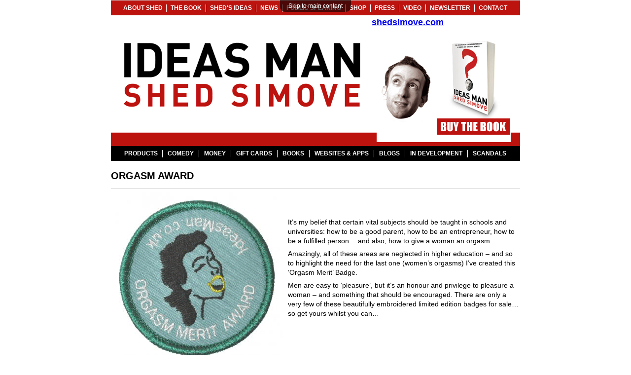

--- FILE ---
content_type: text/html; charset=utf-8
request_url: https://shedsimove.com/content/orgasm-award-2
body_size: 5875
content:
<!DOCTYPE html>
<!--[if IEMobile 7]><html class="iem7" lang="en" dir="ltr"><![endif]-->
<!--[if (lte IE 6)&(!IEMobile)]><html class="ie6 ie6-7 ie6-8" lang="en" dir="ltr"><![endif]-->
<!--[if (IE 7)&(!IEMobile)]><html class="ie7 ie6-7 ie6-8" lang="en" dir="ltr"><![endif]-->
<!--[if (IE 8)&(!IEMobile)]><html class="ie8 ie6-8" lang="en" dir="ltr"><![endif]-->
<!--[if (gte IE 9)|(gt IEMobile 7)]><!--><html lang="en" dir="ltr"><!--<![endif]-->
<head>
<meta charset="utf-8" />
<meta name="Generator" content="Drupal 7 (http://drupal.org)" />
<link rel="canonical" href="/content/orgasm-award-2" />
<link rel="shortlink" href="/node/708" />
<link rel="shortcut icon" href="https://shedsimove.com/sites/all/themes/adaptivetheme/shed/favicon.ico" type="image/vnd.microsoft.icon" />
<meta name="viewport" content="width=850" />
<meta http-equiv="cleartype" content="on">
<meta http-equiv="X-UA-Compatible" content="IE=edge, chrome=1">
<title>ORGASM AWARD | shedsimove.com</title>
<style>@import url("https://shedsimove.com/modules/system/system.base.css?pdvfoe");
@import url("https://shedsimove.com/modules/system/system.menus.css?pdvfoe");
@import url("https://shedsimove.com/modules/system/system.messages.css?pdvfoe");
@import url("https://shedsimove.com/modules/system/system.theme.css?pdvfoe");</style>
<style>@import url("https://shedsimove.com/sites/all/modules/ess/simplenews/simplenews.css?pdvfoe");
@import url("https://shedsimove.com/modules/aggregator/aggregator.css?pdvfoe");
@import url("https://shedsimove.com/modules/comment/comment.css?pdvfoe");
@import url("https://shedsimove.com/modules/field/theme/field.css?pdvfoe");
@import url("https://shedsimove.com/modules/node/node.css?pdvfoe");
@import url("https://shedsimove.com/modules/user/user.css?pdvfoe");
@import url("https://shedsimove.com/modules/forum/forum.css?pdvfoe");
@import url("https://shedsimove.com/sites/all/modules/views/views/css/views.css?pdvfoe");</style>
<style>@import url("https://shedsimove.com/sites/all/modules/libs/colorbox/styles/default/colorbox_default_style.css?pdvfoe");
@import url("https://shedsimove.com/sites/all/modules/dev/ctools/css/ctools.css?pdvfoe");
@import url("https://shedsimove.com/sites/all/libraries/superfish/css/superfish.css?pdvfoe");
@import url("https://shedsimove.com/sites/all/libraries/superfish/css/superfish-vertical.css?pdvfoe");
@import url("https://shedsimove.com/sites/all/libraries/superfish/css/superfish-navbar.css?pdvfoe");
@import url("https://shedsimove.com/sites/all/libraries/superfish/style/default.css?pdvfoe");</style>
<style>@import url("https://shedsimove.com/sites/all/themes/adaptivetheme/adaptivetheme/css/at.base.css?pdvfoe");
@import url("https://shedsimove.com/sites/all/themes/adaptivetheme/adaptivetheme/css/at.layout.css?pdvfoe");
@import url("https://shedsimove.com/sites/all/themes/adaptivetheme/adaptivetheme/css/at.messages.css?pdvfoe");
@import url("https://shedsimove.com/sites/all/themes/adaptivetheme/shed/css/html-elements.css?pdvfoe");
@import url("https://shedsimove.com/sites/all/themes/adaptivetheme/shed/css/forms.css?pdvfoe");
@import url("https://shedsimove.com/sites/all/themes/adaptivetheme/shed/css/tables.css?pdvfoe");
@import url("https://shedsimove.com/sites/all/themes/adaptivetheme/shed/css/fields.css?pdvfoe");
@import url("https://shedsimove.com/sites/all/themes/adaptivetheme/shed/css/page.css?pdvfoe");
@import url("https://shedsimove.com/sites/all/themes/adaptivetheme/shed/css/navigation.css?pdvfoe");
@import url("https://shedsimove.com/sites/all/themes/adaptivetheme/shed/css/articles.css?pdvfoe");
@import url("https://shedsimove.com/sites/all/themes/adaptivetheme/shed/css/comments.css?pdvfoe");
@import url("https://shedsimove.com/sites/all/themes/adaptivetheme/shed/css/blocks.css?pdvfoe");
@import url("https://shedsimove.com/sites/all/themes/adaptivetheme/shed/css/v.css?pdvfoe");</style>
<style media="print">@import url("https://shedsimove.com/sites/all/themes/adaptivetheme/shed/css/print.css?pdvfoe");</style>
<link type="text/css" rel="stylesheet" href="https://shedsimove.com/sites/default/files/at_css/shed.responsive.layout.css?pdvfoe" media="all" />
<link type="text/css" rel="stylesheet" href="https://shedsimove.com/sites/all/themes/adaptivetheme/shed/css/shed.responsive.style.css?pdvfoe" media="all" />
<link type="text/css" rel="stylesheet" href="https://shedsimove.com/sites/all/themes/adaptivetheme/shed/css/shed.responsive.gpanels.css?pdvfoe" media="all" />
<style>@import url("https://shedsimove.com/sites/default/files/css_injector/css_injector_3.css?pdvfoe");</style>
<script>window.google_analytics_uacct = "UA-8750173-4";</script>
<script src="https://shedsimove.com/misc/jquery.js?v=1.4.4"></script>
<script src="https://shedsimove.com/misc/jquery.once.js?v=1.2"></script>
<script src="https://shedsimove.com/misc/drupal.js?pdvfoe"></script>
<script src="https://shedsimove.com/sites/all/themes/adaptivetheme/adaptivetheme/js/vertical-tabs.js?pdvfoe"></script>
<script src="https://shedsimove.com/sites/all/libraries/colorbox/colorbox/jquery.colorbox-min.js?pdvfoe"></script>
<script src="https://shedsimove.com/sites/all/modules/libs/colorbox/js/colorbox.js?pdvfoe"></script>
<script src="https://shedsimove.com/sites/all/modules/libs/colorbox/styles/default/colorbox_default_style.js?pdvfoe"></script>
<script src="https://shedsimove.com/sites/all/libraries/superfish/jquery.hoverIntent.minified.js?pdvfoe"></script>
<script src="https://shedsimove.com/sites/all/libraries/superfish/jquery.bgiframe.min.js?pdvfoe"></script>
<script src="https://shedsimove.com/sites/all/libraries/superfish/superfish.js?pdvfoe"></script>
<script src="https://shedsimove.com/sites/all/libraries/superfish/supersubs.js?pdvfoe"></script>
<script src="https://shedsimove.com/sites/all/libraries/superfish/supposition.js?pdvfoe"></script>
<script src="https://shedsimove.com/sites/all/libraries/superfish/sftouchscreen.js?pdvfoe"></script>
<script src="https://shedsimove.com/sites/all/modules/google_analytics/googleanalytics.js?pdvfoe"></script>
<script>(function(i,s,o,g,r,a,m){i["GoogleAnalyticsObject"]=r;i[r]=i[r]||function(){(i[r].q=i[r].q||[]).push(arguments)},i[r].l=1*new Date();a=s.createElement(o),m=s.getElementsByTagName(o)[0];a.async=1;a.src=g;m.parentNode.insertBefore(a,m)})(window,document,"script","https://www.google-analytics.com/analytics.js","ga");ga("create", "UA-8750173-4", {"cookieDomain":"auto"});ga("send", "pageview");</script>
<script>jQuery(function(){
jQuery('#superfish-1').supersubs({minWidth: 12, maxWidth: 27, extraWidth: 1}).superfish({
animation: {opacity:'show'},
speed: 'fast',
autoArrows: false,
dropShadows: true});
});</script>
<script>jQuery(function(){
jQuery('#superfish-2').supersubs({minWidth: 12, maxWidth: 27, extraWidth: 1}).superfish({
animation: {opacity:'show'},
speed: 'fast',
autoArrows: false,
dropShadows: true});
});</script>
<script>jQuery.extend(Drupal.settings, {"basePath":"\/","pathPrefix":"","ajaxPageState":{"theme":"shed","theme_token":"zPGZ_q6T81feyjZjZAkwCkLZY8XldSnUsMvwow_wjAA","js":{"sites\/all\/themes\/adaptivetheme\/adaptivetheme\/js\/respond.js":1,"0":1,"misc\/jquery.js":1,"misc\/jquery.once.js":1,"misc\/drupal.js":1,"misc\/vertical-tabs.js":1,"sites\/all\/libraries\/colorbox\/colorbox\/jquery.colorbox-min.js":1,"sites\/all\/modules\/libs\/colorbox\/js\/colorbox.js":1,"sites\/all\/modules\/libs\/colorbox\/styles\/default\/colorbox_default_style.js":1,"sites\/all\/libraries\/superfish\/jquery.hoverIntent.minified.js":1,"sites\/all\/libraries\/superfish\/jquery.bgiframe.min.js":1,"sites\/all\/libraries\/superfish\/superfish.js":1,"sites\/all\/libraries\/superfish\/supersubs.js":1,"sites\/all\/libraries\/superfish\/supposition.js":1,"sites\/all\/libraries\/superfish\/sftouchscreen.js":1,"sites\/all\/modules\/google_analytics\/googleanalytics.js":1,"1":1,"2":1,"3":1},"css":{"modules\/system\/system.base.css":1,"modules\/system\/system.menus.css":1,"modules\/system\/system.messages.css":1,"modules\/system\/system.theme.css":1,"sites\/all\/modules\/ess\/simplenews\/simplenews.css":1,"modules\/aggregator\/aggregator.css":1,"modules\/comment\/comment.css":1,"modules\/field\/theme\/field.css":1,"modules\/node\/node.css":1,"modules\/user\/user.css":1,"modules\/forum\/forum.css":1,"sites\/all\/modules\/views\/views\/css\/views.css":1,"sites\/all\/modules\/libs\/colorbox\/styles\/default\/colorbox_default_style.css":1,"sites\/all\/modules\/dev\/ctools\/css\/ctools.css":1,"sites\/all\/libraries\/superfish\/css\/superfish.css":1,"sites\/all\/libraries\/superfish\/css\/superfish-vertical.css":1,"sites\/all\/libraries\/superfish\/css\/superfish-navbar.css":1,"sites\/all\/libraries\/superfish\/style\/default.css":1,"sites\/all\/themes\/adaptivetheme\/adaptivetheme\/css\/at.base.css":1,"sites\/all\/themes\/adaptivetheme\/adaptivetheme\/css\/at.layout.css":1,"sites\/all\/themes\/adaptivetheme\/adaptivetheme\/css\/at.messages.css":1,"sites\/all\/themes\/adaptivetheme\/shed\/css\/html-elements.css":1,"sites\/all\/themes\/adaptivetheme\/shed\/css\/forms.css":1,"sites\/all\/themes\/adaptivetheme\/shed\/css\/tables.css":1,"sites\/all\/themes\/adaptivetheme\/shed\/css\/fields.css":1,"sites\/all\/themes\/adaptivetheme\/shed\/css\/page.css":1,"sites\/all\/themes\/adaptivetheme\/shed\/css\/navigation.css":1,"sites\/all\/themes\/adaptivetheme\/shed\/css\/articles.css":1,"sites\/all\/themes\/adaptivetheme\/shed\/css\/comments.css":1,"sites\/all\/themes\/adaptivetheme\/shed\/css\/blocks.css":1,"sites\/all\/themes\/adaptivetheme\/shed\/css\/v.css":1,"sites\/all\/themes\/adaptivetheme\/shed\/css\/print.css":1,"public:\/\/at_css\/shed.responsive.layout.css":1,"sites\/all\/themes\/adaptivetheme\/shed\/css\/shed.responsive.style.css":1,"sites\/all\/themes\/adaptivetheme\/shed\/css\/shed.responsive.gpanels.css":1,"public:\/\/css_injector\/css_injector_2.css":1,"public:\/\/css_injector\/css_injector_3.css":1}},"colorbox":{"opacity":"0.85","current":"{current} of {total}","previous":"\u00ab Prev","next":"Next \u00bb","close":"Close","maxWidth":"100%","maxHeight":"100%","fixed":true},"googleanalytics":{"trackOutbound":1,"trackMailto":1,"trackDownload":1,"trackDownloadExtensions":"7z|aac|arc|arj|asf|asx|avi|bin|csv|doc(x|m)?|dot(x|m)?|exe|flv|gif|gz|gzip|hqx|jar|jpe?g|js|mp(2|3|4|e?g)|mov(ie)?|msi|msp|pdf|phps|png|ppt(x|m)?|pot(x|m)?|pps(x|m)?|ppam|sld(x|m)?|thmx|qtm?|ra(m|r)?|sea|sit|tar|tgz|torrent|txt|wav|wma|wmv|wpd|xls(x|m|b)?|xlt(x|m)|xlam|xml|z|zip","trackColorbox":1}});</script>
<!--[if lt IE 9]><script src="https://html5shiv.googlecode.com/svn/trunk/html5.js"></script><![endif]-->




<!--[if IE 8]>
<style media="screen">@import url("/sites/all/themes/shed/css/ie8.css");</style>
<![endif]-->

<!--[if IE 9]>
<style media="screen">@import url("/sites/all/themes/shed/css/ie9.css");</style>
<![endif]-->





</head>
<body class="html not-front not-logged-in no-sidebars  site-name-hidden">
  <div id="skip-link">
    <a href="#main-content" class="element-invisible element-focusable">Skip to main content</a>
  </div>
    
<div id="page" class="container">

        <div class="PM-bar">
          <div class="region region-main-menu">
    <nav id="block-superfish-1" class="block block-superfish" role="navigation">
  <div class="block-inner clearfix">
                <div class="block-content content">
      <ul id="superfish-1" class="sf-menu main-menu sf-horizontal sf-style-default sf-total-items-10 sf-parent-items-0 sf-single-items-10"><li id="menu-336-1" class="first odd sf-item-1 sf-depth-1 sf-no-children"><a href="/about" class="sf-depth-1 ">ABOUT SHED</a></li><li id="menu-337-1" class="middle even sf-item-2 sf-depth-1 sf-no-children"><a href="/book" class="sf-depth-1 ">THE BOOK</a></li><li id="menu-338-1" class="middle odd sf-item-3 sf-depth-1 sf-no-children"><a href="/ideas" class="sf-depth-1 ">SHED&#039;S IDEAS</a></li><li id="menu-339-1" class="middle even sf-item-4 sf-depth-1 sf-no-children"><a href="/image/tid/139" title="" class="sf-depth-1 ">NEWS</a></li><li id="menu-340-1" class="middle odd sf-item-5 sf-depth-1 sf-no-children"><a href="/image/tid/140" title="" class="sf-depth-1 ">PUBLIC SPEAKING</a></li><li id="menu-828-1" class="middle even sf-item-6 sf-depth-1 sf-no-children"><a href="https://shedsimove.com/node/1209" title="Buy Shed&#039;s creations here " class="sf-depth-1 ">SHOP</a></li><li id="menu-342-1" class="middle odd sf-item-7 sf-depth-1 sf-no-children"><a href="/image/tid/10" title="" class="sf-depth-1 ">PRESS</a></li><li id="menu-343-1" class="middle even sf-item-8 sf-depth-1 sf-no-children"><a href="/image/tid/141" title="" class="sf-depth-1 ">VIDEO</a></li><li id="menu-344-1" class="middle odd sf-item-9 sf-depth-1 sf-no-children"><a href="/node/981" class="sf-depth-1 ">NEWSLETTER</a></li><li id="menu-345-1" class="last even sf-item-10 sf-depth-1 sf-no-children"><a href="/contact" class="sf-depth-1 ">CONTACT</a></li></ul>    </div>
  </div>
</nav>
  </div>
        <!--        <div id="primary-menu-bar" class="nav"><nav class="clearfix"><h2 class="element-invisible">Main menu</h2><ul class="menu primary-menu clearfix"><li><a href="/about">ABOUT SHED</a></li><li><a href="/book">THE BOOK</a></li><li><a href="/ideas">SHED&#039;S IDEAS</a></li><li><a href="/image/tid/139" title="">NEWS</a></li><li><a href="/image/tid/140" title="">PUBLIC SPEAKING</a></li><li><a href="https://shedsimove.com/node/1209" title="Buy Shed&#039;s creations here ">SHOP</a></li><li><a href="/image/tid/10" title="">PRESS</a></li><li><a href="/image/tid/141" title="">VIDEO</a></li><li><a href="/node/981">NEWSLETTER</a></li><li><a href="/contact">CONTACT</a></li></ul></nav></div>-->
    </div>

    <header class="clearfix" role="banner">

                    <div id="logo"><a href="/" title="Home page"><img src="https://shedsimove.com/sites/default/files/logo.png" alt="shedsimove.com logo"/></a></div>
                            <hgroup class="element-invisible">
                                    <h1 id="site-name" class="element-invisible"><a href="/" title="Home page">shedsimove.com</a></h1>
                                            </hgroup>
        
          <div class="region region-header">
    <div id="block-block-1" class="block block-block">
  <div class="block-inner clearfix">
                <div class="block-content content">
      <div class="BTB-main"><a href="https://www.amazon.co.uk/gp/product/0552155500?ie=UTF8&amp;tag=worstselcom-21&amp;linkCode=as2&amp;camp=1634&amp;creative=6738&amp;creativeASIN=0552155500" target="_blank"><img alt="" src="https://shedsimove.com/sites/default/files/bluemarine_logo.jpg" /></a></div>
    </div>
  </div>
</div>
  </div>

    </header>
    <div class="SM-region">
          <div class="region region-secondary-menu">
    <nav id="block-superfish-2" class="block block-superfish" role="navigation">
  <div class="block-inner clearfix">
                <div class="block-content content">
      <ul id="superfish-2" class="sf-menu menu-secondary-menu sf-horizontal sf-style-default sf-total-items-9 sf-parent-items-0 sf-single-items-9"><li id="menu-348-2" class="first odd sf-item-1 sf-depth-1 sf-no-children"><a href="/image/tid/142" title="" class="sf-depth-1 ">PRODUCTS</a></li><li id="menu-752-2" class="middle even sf-item-2 sf-depth-1 sf-no-children"><a href="/image/tid/16" title="" class="sf-depth-1 ">COMEDY</a></li><li id="menu-349-2" class="middle odd sf-item-3 sf-depth-1 sf-no-children"><a href="/image/tid/144" title="" class="sf-depth-1 ">MONEY</a></li><li id="menu-350-2" class="middle even sf-item-4 sf-depth-1 sf-no-children"><a href="/image/tid/149" title="" class="sf-depth-1 ">GIFT CARDS</a></li><li id="menu-351-2" class="middle odd sf-item-5 sf-depth-1 sf-no-children"><a href="/image/tid/143" title="" class="sf-depth-1 ">BOOKS</a></li><li id="menu-352-2" class="middle even sf-item-6 sf-depth-1 sf-no-children"><a href="/image/tid/145" title="" class="sf-depth-1 ">WEBSITES &amp; APPS</a></li><li id="menu-353-2" class="middle odd sf-item-7 sf-depth-1 sf-no-children"><a href="/image/tid/146" title="" class="sf-depth-1 ">BLOGS</a></li><li id="menu-354-2" class="middle even sf-item-8 sf-depth-1 sf-no-children"><a href="/image/tid/147" title="" class="sf-depth-1 ">IN DEVELOPMENT</a></li><li id="menu-355-2" class="last odd sf-item-9 sf-depth-1 sf-no-children"><a href="/image/tid/151" title="" class="sf-depth-1 ">SCANDALS</a></li></ul>    </div>
  </div>
</nav>
  </div>
    </div>

    <!-- <div id="secondary-menu-bar" class="nav"><nav class="clearfix"><h2 class="element-invisible">Secondary navigation</h2><ul class="menu secondary-menu clearfix"><li><a href="/image/tid/142" title="">PRODUCTS</a></li><li><a href="/image/tid/16" title="">COMEDY</a></li><li><a href="/image/tid/144" title="">MONEY</a></li><li><a href="/image/tid/149" title="">GIFT CARDS</a></li><li><a href="/image/tid/143" title="">BOOKS</a></li><li><a href="/image/tid/145" title="">WEBSITES &amp; APPS</a></li><li><a href="/image/tid/146" title="">BLOGS</a></li><li><a href="/image/tid/147" title="">IN DEVELOPMENT</a></li><li><a href="/image/tid/151" title="">SCANDALS</a></li></ul></nav></div>-->

    
        
    
    <div id="columns"><div class="columns-inner clearfix">
            <div id="content-column"><div class="content-inner">

                    
                                        <section id="main-content" role="main">

                                                                <header>
                                                            <h1 id="page-title">ORGASM AWARD</h1>
                            
                                                    </header>
                                        
                    <div id="content">  <div class="region region-content">
    <div id="block-system-main" class="block block-system">
  <div class="block-inner clearfix">
                <div class="block-content content">
      <article id="article-708" class="article article-type-images clearfix" role="article">

  
      
  
  <div class="article-content">
  <span class="print-link"></span><div class="field field-name-body field-type-text-with-summary field-label-hidden"><div class="field-items"><div class="field-item even"><p><span class="inline inline-left"><span class="inline inline-left"><span class="inline inline-left"><img border="0" class="image image-_original " height="348" src="https://shedsimove.com/sites/default/files/images/New-Scout-Badge.gif" style="float: left;" width="350" /></span></span></span></p><p>&nbsp;</p><p>&nbsp;</p><p>It&rsquo;s my belief that certain vital subjects should be taught in schools and universities: how to be a good parent, how to be an entrepreneur, how to be a fulfilled person&hellip; and also, how to give a woman an orgasm...</p><p>Amazingly, all of these areas are neglected in higher education &ndash; and so to highlight the need for the last one (women&rsquo;s orgasms) I&rsquo;ve created this &lsquo;Orgasm Merit&rsquo; Badge.</p><p>Men are easy to &lsquo;pleasure&rsquo;, but it&rsquo;s an honour and privilege to pleasure a woman &ndash; and something that should be encouraged. There are only a very few of these beautifully embroidered limited edition badges for sale&hellip;so get yours whilst you can&hellip;</p>

<p><br></p>
<!-- BEGIN-->
<div class="addthis_toolbox addthis_default_style ">
<div><table border="0" cellpadding="1" cellspacing="1" height="32" width="150" style="background-color: #ffffff;"><tbody>
<tr>
<td width="10px"><div class="fb-like" data-layout="button_count" data-send="false" data-show-faces="false" data-width="450"></div></td>
<td width="10px"><a class="twitter-share-button" data-via="ShedSimove" href="https://twitter.com/share">Tweet</a></td>
<td width="43px"><a href="javascript:void((function(){var e=document.createElement('script');e.setAttribute('type','text/javascript');e.setAttribute('charset','UTF-8');e.setAttribute('src','http://assets.pinterest.com/js/pinmarklet.js?r='+Math.random()*99999999);document.body.appendChild(e)})());" id="BigPinItButton" onclick="" title="Pin It"><img class="pin-it" src="//assets.pinterest.com/images/pidgets/pin_it_button.png" width="40" /> </a></td>
<td width="10px"><a class="linkedin_button"><script class="linkedin_share" type="IN/Share"></script></a></td>
<td width="10px"><a class="addthis_counter addthis_pill_style"></a></td>
<td width="500px">&nbsp</td>
</tr></tbody></table></div>
</div>

<script>(function(d, s, id) {
  var js, fjs = d.getElementsByTagName(s)[0];
  if (d.getElementById(id)) return;
  js = d.createElement(s); js.id = id;
  js.src = "//connect.facebook.net/en_GB/all.js#xfbml=1&appId=268570756500618";
  fjs.parentNode.insertBefore(js, fjs);
}(document, 'script', 'facebook-jssdk'));</script>
<script>!function(d,s,id){var js,fjs=d.getElementsByTagName(s)[0];if(!d.getElementById(id)){js=d.createElement(s);js.id=id;js.src="https://platform.twitter.com/widgets.js";fjs.parentNode.insertBefore(js,fjs);}}(document,"script","twitter-wjs");</script>
<script src="//platform.linkedin.com/in.js" type="text/javascript"></script>
<script type="text/javascript" src="//s7.addthis.com/js/300/addthis_widget.js#pubid=xa-50cc709845a2939d"></script>
<!-- AddThis Button END -->


<style type="text/css">
.fb-like {
    display: block !important;
    float: left !important;
    line-height: 2em !important;
    width: 47px !important;
    overflow:hidden !important;
    padding-top: 5px !important;
    margin: 0 2px 0 0 !important;
    z-index: auto !important;
}
.twitter-share-button {
    display: block !important;
    float: left !important;
    line-height: 2em !important;
    width: 57px !important;
    overflow:hidden !important;
    margin: 0 1px 0 0 !important;
    z-index: 501 !important;
}
.pin-it {
    display: block !important;
    float: left !important;
    line-height: 37px !important;
    width: 43px !important;
    overflow:hidden !important;
    margin: 0 0 0 0 !important;
}
.linkedin_button{
    display: block !important;
    float: left !important;
    line-height: 2em !important;
    width: 65px !important;
    overflow:hidden !important;
    padding-top: 8px !important;
    margin: 0 -2px 0 4px !important;
}
.addthis_counter addthis_pill_style{
    display: block !important;
    float: left !important;
    line-height: 2em !important;
    width: 50px !important;
    overflow:hidden !important;
    margin: 0 0 0 0 !important;
}</style></div></div></div>  </div>

  
  
</article>
    </div>
  </div>
</div>
  </div>
</div>

                    
                    </section>

                    
                </div></div>

                        
        </div></div>

    
    
</div>
<div class="FB-option">
    <div class="FBO-main">
          <div class="region region-footer-back">
    <div id="block-block-3" class="block block-block">
  <div class="block-inner clearfix">
                <div class="block-content content">
      <div class="backimage">
<div onclick="javascript:history.back(1);" style="cursor:pointer">
<img src="/images/back.jpg">
</div>
</div>    </div>
  </div>
</div>
  </div>
    </div>
</div>
<div class="footer-banner">
    <div class="custom-footer-main">
        <!--   <div class="custom-footer-left"></div>-->
        <div class="FB-main">
        </div>
        <!--  <div class="custom-footer-right">
              <div class="footer-right">
                  <a href="http://www.digitalbroadcasters.co.uk/" target="_blank">Website Design London </a>
              </div>
          </div>-->
    </div>
</div>
<script type="text/javascript">
    function setBlurCookie() {
        var cvalue = "1";
        var cookie_name = 'shed-blur-product';
        var exdays = "7";
        var d = new Date();
        d.setTime(d.getTime() + (exdays * 24 * 60 * 60 * 1000));
        var expires = "expires=" + d.toUTCString();
        document.cookie = cookie_name + "=" + cvalue + ";" + expires + ";path=/";

        jQuery('.more-of-shed-products-box').hide();
        jQuery('.block-more-blur-products').foggy(false);
        jQuery('.block-more-blur-products a').attr("onclick", "");
        jQuery('.block-more-products').removeClass('block-more-blur-products');
        return false;
    }
</script>

  <script src="https://shedsimove.com/sites/all/themes/adaptivetheme/adaptivetheme/js/respond.js?pdvfoe"></script>
<script defer src="https://static.cloudflareinsights.com/beacon.min.js/vcd15cbe7772f49c399c6a5babf22c1241717689176015" integrity="sha512-ZpsOmlRQV6y907TI0dKBHq9Md29nnaEIPlkf84rnaERnq6zvWvPUqr2ft8M1aS28oN72PdrCzSjY4U6VaAw1EQ==" data-cf-beacon='{"version":"2024.11.0","token":"2519085b89114c3db59e9bc433432d26","r":1,"server_timing":{"name":{"cfCacheStatus":true,"cfEdge":true,"cfExtPri":true,"cfL4":true,"cfOrigin":true,"cfSpeedBrain":true},"location_startswith":null}}' crossorigin="anonymous"></script>
</body>
</html>

--- FILE ---
content_type: text/css
request_url: https://shedsimove.com/sites/default/files/css_injector/css_injector_3.css?pdvfoe
body_size: -455
content:
/* .messages.error {
display: none;
} */